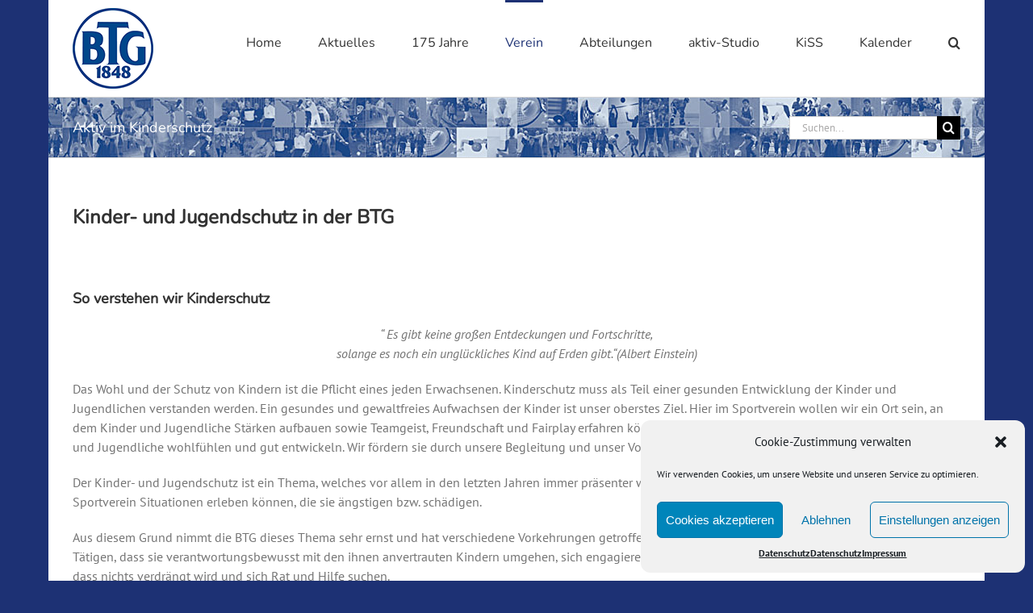

--- FILE ---
content_type: application/javascript
request_url: https://www.btg-bielefeld.de/wp-content/plugins/captcha-for-contact-form-7/compatibility/cf7/assets/f12-cf7-captcha-cf7.js
body_size: 338
content:
/**
 * Reload all Captchas
 * This will regenerate the Hash and the Captcha Value
 */
window.f12cf7captcha_cf7 = {
    /**
     * Reload Captchas
     */
    reloadCaptcha: function() {
        jQuery(document).find('.f12c').each(function(){
            var input_id = jQuery(this).attr('id');
            var hash_id = input_id+'_hash';
            var hash = jQuery('#'+hash_id);
            var label = jQuery('#'+input_id).parent().find('label');
            var method = jQuery(this).attr('data-method');

            jQuery.ajax({
                type: 'POST',
                url: f12_cf7_captcha.ajaxurl,
                data: {
                    action: 'f12_cf7_captcha_reload',
                    captchamethod: method
                },
                success: function(data, textStatus, XMLHttpRequest){
                    data = JSON.parse(data);
                    label.html(data.label);
                    hash.val(data.hash);
                },
                error:function (XMLHttpRequest, textstatus, errorThrown){
                    console.log(errorThrown);
                }
            });
        });
    },
    /**
     * Reload Timer
     */
    reloadTimer: function(){
        jQuery(document).find('.f12t').each(function(){
            var fieldname = 'f12_timer';
            var field = jQuery(this).find('.'+fieldname);

            jQuery.ajax({
                type: 'POST',
                url: f12_cf7_captcha.ajaxurl,
                data: {
                    action: 'f12_cf7_captcha_timer_reload'
                },
                success: function(data, textStatus, XMLHttpRequest){
                    data = JSON.parse(data);
                    field.val(data.hash);
                },
                error:function (XMLHttpRequest, textstatus, errorThrown){
                    console.log(errorThrown);
                }
            });
        });
    },
    /**
     * Init
     */
    init: function(){
        /**
         * Add Event Listener from Contact Form 7
         */
        var wpcf7Elm = document.querySelector('.wpcf7');

        if(typeof(wpcf7Elm) === 'undefined' || wpcf7Elm === null){
            return;
        }

        wpcf7Elm.addEventListener('wpcf7mailsent', function(event){
            window.f12cf7captcha_cf7.reloadCaptcha();
            window.f12cf7captcha_cf7.reloadTimer();
        }, false);

        wpcf7Elm.addEventListener('wpcf7submit', function(event){
            window.f12cf7captcha_cf7.reloadCaptcha();
            window.f12cf7captcha_cf7.reloadTimer();
        }, false);
    }
}

window.f12cf7captcha_cf7.init();